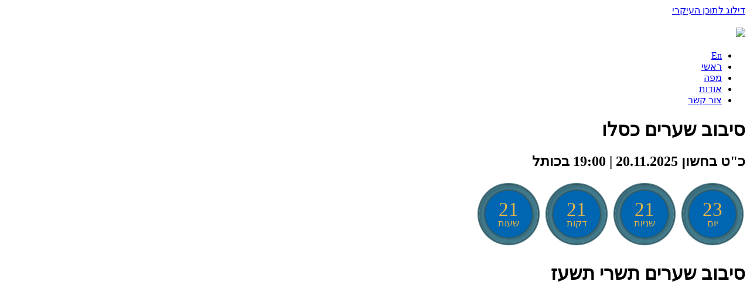

--- FILE ---
content_type: text/html; charset=utf-8
request_url: http://sivuvshearim.co.il/album/1244676422272123
body_size: 10413
content:
<!DOCTYPE html PUBLIC "-//W3C//DTD XHTML+RDFa 1.0//EN"
  "http://www.w3.org/MarkUp/DTD/xhtml-rdfa-1.dtd">
<html xmlns="http://www.w3.org/1999/xhtml" xml:lang="he" version="XHTML+RDFa 1.0" dir="rtl"
  xmlns:content="http://purl.org/rss/1.0/modules/content/"
  xmlns:dc="http://purl.org/dc/terms/"
  xmlns:foaf="http://xmlns.com/foaf/0.1/"
  xmlns:og="http://ogp.me/ns#"
  xmlns:rdfs="http://www.w3.org/2000/01/rdf-schema#"
  xmlns:sioc="http://rdfs.org/sioc/ns#"
  xmlns:sioct="http://rdfs.org/sioc/types#"
  xmlns:skos="http://www.w3.org/2004/02/skos/core#"
  xmlns:xsd="http://www.w3.org/2001/XMLSchema#">

<head profile="http://www.w3.org/1999/xhtml/vocab">
  <meta http-equiv="Content-Type" content="text/html; charset=utf-8" />
<meta name="Generator" content="Drupal 7 (http://drupal.org)" />
<meta property="X-UA-Compatible" content="IE=edge" />
<meta property="viewport" content="width=device-width, initial-scale=1" />
<meta property="fb:app_id" content="790621054320341" />
<link rel="shortcut icon" href="http://sivuvshearim.co.il/misc/favicon.ico" type="image/vnd.microsoft.icon" />
  <title>סיבוב שערים תשרי תשעז | סיבוב שערים</title>
  <style type="text/css" media="all">
@import url("http://sivuvshearim.co.il/modules/system/system.base.css?op2h3c");
@import url("http://sivuvshearim.co.il/modules/system/system.base-rtl.css?op2h3c");
@import url("http://sivuvshearim.co.il/modules/system/system.menus.css?op2h3c");
@import url("http://sivuvshearim.co.il/modules/system/system.menus-rtl.css?op2h3c");
@import url("http://sivuvshearim.co.il/modules/system/system.messages.css?op2h3c");
@import url("http://sivuvshearim.co.il/modules/system/system.messages-rtl.css?op2h3c");
@import url("http://sivuvshearim.co.il/modules/system/system.theme.css?op2h3c");
@import url("http://sivuvshearim.co.il/modules/system/system.theme-rtl.css?op2h3c");
</style>
<style type="text/css" media="all">
@import url("http://sivuvshearim.co.il/sites/all/modules/fb/fb.theme.css?op2h3c");
@import url("http://sivuvshearim.co.il/modules/field/theme/field.css?op2h3c");
@import url("http://sivuvshearim.co.il/modules/field/theme/field-rtl.css?op2h3c");
@import url("http://sivuvshearim.co.il/modules/node/node.css?op2h3c");
@import url("http://sivuvshearim.co.il/modules/search/search.css?op2h3c");
@import url("http://sivuvshearim.co.il/modules/search/search-rtl.css?op2h3c");
@import url("http://sivuvshearim.co.il/modules/user/user.css?op2h3c");
@import url("http://sivuvshearim.co.il/modules/user/user-rtl.css?op2h3c");
@import url("http://sivuvshearim.co.il/sites/all/modules/views/css/views.css?op2h3c");
@import url("http://sivuvshearim.co.il/sites/all/modules/views/css/views-rtl.css?op2h3c");
@import url("http://sivuvshearim.co.il/sites/all/modules/ckeditor/css/ckeditor.css?op2h3c");
@import url("http://sivuvshearim.co.il/sites/all/modules/ckeditor/css/ckeditor-rtl.css?op2h3c");
</style>
<style type="text/css" media="all">
@import url("http://sivuvshearim.co.il/sites/all/modules/ctools/css/ctools.css?op2h3c");
@import url("http://sivuvshearim.co.il/themes/bartik/js/facebook.friend.autocomplete/facebook-friend-autocomplete.css?op2h3c");
</style>
<link type="text/css" rel="stylesheet" href="http://sivuvshearim.co.il/themes/bartik/masterslider/style/masterslider.css?op2h3c" media="all" />
<link type="text/css" rel="stylesheet" href="http://sivuvshearim.co.il/themes/bartik/masterslider/skins/default/style_.css?op2h3c" media="all" />
<link type="text/css" rel="stylesheet" href="http://sivuvshearim.co.il/sites/default/files/less/timer.vKgmpDva4rcs_HOViHi6vcImwf2bvrCg-jtKZG-G5J4.css?op2h3c" media="all" />
<style type="text/css" media="all">
@import url("http://sivuvshearim.co.il/themes/bartik/css/bootstrap.min.css?op2h3c");
@import url("http://sivuvshearim.co.il/themes/bartik/css/style.css?op2h3c");
</style>
  <script type="text/javascript" src="http://sivuvshearim.co.il/sites/all/modules/jquery_update/replace/jquery/1.10/jquery.min.js?v=1.10.2"></script>
<script type="text/javascript" src="http://sivuvshearim.co.il/misc/jquery.once.js?v=1.2"></script>
<script type="text/javascript" src="http://sivuvshearim.co.il/misc/drupal.js?op2h3c"></script>
<script type="text/javascript" src="http://sivuvshearim.co.il/sites/all/modules/jquery_update/replace/ui/external/jquery.cookie.js?v=67fb34f6a866c40d0570"></script>
<script type="text/javascript" src="http://sivuvshearim.co.il/sites/all/modules/fb/fb_sdk.js?op2h3c"></script>
<script type="text/javascript" src="http://sivuvshearim.co.il/sites/all/modules/fb/fb.js?op2h3c"></script>
<script type="text/javascript" src="http://sivuvshearim.co.il/sites/default/files/languages/he_WDWGd6elVFpl6tFFL0-FxDmqMfON3NQifuR8q9LM4yQ.js?op2h3c"></script>
<script type="text/javascript" src="http://sivuvshearim.co.il/themes/bartik/masterslider/masterslider.min.js?op2h3c"></script>
<script type="text/javascript" src="http://sivuvshearim.co.il/themes/bartik/js/facebook.friend.autocomplete/facebook-friend-autocomplete.js?op2h3c"></script>
<script type="text/javascript" src="http://sivuvshearim.co.il/themes/bartik/js/album-page.js?op2h3c"></script>
<script type="text/javascript" src="http://sivuvshearim.co.il/sites/all/modules/google_analytics/googleanalytics.js?op2h3c"></script>
<script type="text/javascript">
<!--//--><![CDATA[//><!--
(function(i,s,o,g,r,a,m){i["GoogleAnalyticsObject"]=r;i[r]=i[r]||function(){(i[r].q=i[r].q||[]).push(arguments)},i[r].l=1*new Date();a=s.createElement(o),m=s.getElementsByTagName(o)[0];a.async=1;a.src=g;m.parentNode.insertBefore(a,m)})(window,document,"script","//www.google-analytics.com/analytics.js","ga");ga("create", "UA-62566810-1", {"cookieDomain":"auto"});ga("set", "anonymizeIp", true);ga("send", "pageview");
//--><!]]>
</script>
<script type="text/javascript" src="http://sivuvshearim.co.il/themes/bartik/js/velocity/velocity.min.js?op2h3c"></script>
<script type="text/javascript" src="http://sivuvshearim.co.il/themes/bartik/js/velocity/velocity.ui.min.js?op2h3c"></script>
<script type="text/javascript" src="http://sivuvshearim.co.il/themes/bartik/js/archive.js?op2h3c"></script>
<script type="text/javascript" src="https://apis.google.com/js/client.js?onload=gapi_sivuv_init"></script>
<script type="text/javascript" src="http://sivuvshearim.co.il/themes/bartik/js/timer.js?op2h3c"></script>
<script type="text/javascript">
<!--//--><![CDATA[//><!--
window.sivuv_timer_timestamp=1763658052;
//--><!]]>
</script>
<script type="text/javascript" src="http://sivuvshearim.co.il/themes/bartik/js/raphael/raphael.212.min.js?op2h3c"></script>
<script type="text/javascript" src="http://sivuvshearim.co.il/themes/bartik/js/slideshow.js?op2h3c"></script>
<script type="text/javascript">
<!--//--><![CDATA[//><!--
window.sivuv_slideshow_points=[{"title":"שער המוגרבים (שער הרמב\"ם)","nid":"1","pos":"0","elems":["1"],"html":"<h2>שער המוגרבים (שער הרמב\"ם)<\/h2><p><p>שער המוגרבים אינו מתקופת המקדש. הוא נקרא על שם שכונת \"המוגרבים\" ששכנה למרגלותיו, עד שנהרסה ב\"ה עם שחרור הכותל בשנת תשכ\"ז. בפי עולי ההר הוא נקרא 'שער הרמב\"ם', אשר השאיר לנו פסקי הלכה ברורים גם בתחומים המיוחדים לזמן המקדש – כמו הלכות בנין המקדש, עבודת הקרבנות, טומאה וטהרה. הרמב\"ם עלה לירושלים לפני כשמונה מאות וחמישים שנה, וזכה להתפלל בהר הבית ליד מקום המקדש, את יום עלייתו להר – ו' מרחשוון נדר שיהיה לו: \"כמו יום טוב ותפלה ושמחה בה' ואכילה ושתיה... וכשם שזכיתי להתפלל בה בחורבנה כך אראה אני וכל ישראל בנחמתה מהרה אמן\" (אגרות הרמב\"ם) מתחת לשער המוגרבים, בקצה הדרומי עזרת הנשים נמצא שער עתיק שהוביל אל הר הבית בזמן בית שני ונקרא – \"שער ברקלי\".<\/p>\n<\/p><img src=\"http:\/\/sivuvshearim.co.il\/sites\/default\/files\/styles\/large\/public\/%D7%A9%D7%A2%D7%A8%20%D7%91%D7%A8%D7%A7%D7%9C%D7%99%20%D7%9E%D7%91%D7%97%D7%95%D7%A5%20-%202.jpg?itok=QlEzzQZd\" \/>"},{"title":"רחבת הכותל - יציאה ","nid":"2","pos":"0.007","elems":["2","3"],"html":"<h2>רחבת הכותל - יציאה <\/h2><p><p>לסיבוב שערים אנו יוצאים מרחבת הכותל. התפילה בכותל משמעותה להתפלל במקום הקרוב ביותר להר הקודש. לצערנו, יש יהודים שבטעות רואים בקדושת הכותל תחליף לקדושת הר הבית. בסיבוב שערי הר הבית מכל עבריו - מערב, צפון, דרום ומזרח - אנו ממחישים כי קדושת הכותל נובעת מקדושת הר הבית. שהוא הוא פסגת כל התפילות של עם ישראל בכל הדורות.<\/p>\n<\/p><img src=\"http:\/\/sivuvshearim.co.il\/sites\/default\/files\/styles\/large\/public\/IMG_8277.JPG?itok=rtISL5WD\" \/>"},{"title":"שער הכותנה","nid":"3","pos":"0.11","elems":["4"],"html":"<h2>שער הכותנה<\/h2><p><p>זהו השער הקרוב ביותר למקום המקדש, מחוץ להר הבית. שמו הנוכחי של השער בא משוק הכותנה שהיה ברחוב זה. דרך השער הפתוח נראית \"כיפת הסלע\" הבנויה על מקום ההיכל. במרכז כיפת הסלע נמצא סלע גדול – הוא אבן השתיה שהיתה בריצפת קדש-הקדשים בבית המקדש, ועליה היה מונח ארון-הברית. למקום הזה רשאי להכנס רק הכהן הגדול ביום הכיפורים, \"מקום שנאמר בו והזר הקרב יומת, ועכשיו שועלים הלכו בו\". ליד השער הזה, נוהגים אנשי ירושלים לבוא במיוחד לתפילה, במקום הסמוך ביותר למקדש. לצד המערבי של הר הבית יש בו השראת שכינה מיוחדת, כדברי חז\"ל: \"אמר ר' אחא, לעולם אין השכינה זזה מכותל מערבי שנאמר: הנה זה עומד אחר כתלנו\". (שמות רבה ב, ב) בתמונה מבט על השער מתוך הר הבית.<\/p>\n<\/p><img src=\"http:\/\/sivuvshearim.co.il\/sites\/default\/files\/styles\/large\/public\/%D7%A9%D7%A2%D7%A8%20%D7%94%D7%9B%D7%95%D7%AA%D7%A0%D7%94%20%D7%9E%D7%91%D7%98%20%D7%9E%D7%AA%D7%95%D7%9A%20%D7%94%D7%94%D7%A8.jpg?itok=MkVrl4x4\" \/>"},{"title":"שער הברזל","nid":"4","pos":"0.272","elems":["5"],"html":"<h2>שער הברזל<\/h2><p><p>שער כניסה להר-הבית מצד מערב היום (לא מזמן הבית) משמאל לשער נמצאת הכניסה לרחבת \"הכותל הקטן\" – זהו חלק קטן נוסף מתוך הכותל המערבי שלא נתכסה בעפר ומבנים. שם השער יכול להזכיר לנו את דברי חז\"ל על חומרת החורבן: \"ואמר רבי אלעזר: מיום שחרב בית המקדש ננעלו שערי תפלה... ואף על פי ששערי תפלה ננעלו שערי דמעה לא ננעלו... ואמר רבי אלעזר: מיום שחרב בית המקדש נפסקה חומת ברזל בין ישראל לאביהם שבשמים\". (ברכות לב, ב)<\/p>\n<\/p>"},{"title":"שער החשוך","nid":"5","pos":"0.47","elems":["6"],"html":"<h2>שער החשוך<\/h2><p><p>שער כניסה להר הבית מצד צפון, הנמצא בדיוק ממול מקום המקדש (כיפת הסלע). כיום לא ידוע לנו על שרידים של הכותל הצפוני של הר הבית מזמן המקדש. רחבת הר הבית הנוכחית מסתיימת בשורה של מבנים מאוחרים יותר. בזמן הבית השני, היה בכותל הצפוני של הר הבית שער אחד – שער טדי (או טרי), שהיה בנוי בצורה מיוחדת ושימש ליציאת טמאים. בבית המקדש השלישי יהיה בצפון שער מרכזי לכניסה ויציאה: \"הבא דרך שער צפון להשתחוות יצא דרך שער נגב\" (יחזקאל מו, ט).<\/p>\n<\/p><img src=\"http:\/\/sivuvshearim.co.il\/sites\/default\/files\/styles\/large\/public\/IMG_5634.JPG?itok=eYFIRSBr\" \/>"},{"title":"שער הסליחה","nid":"6","pos":"0.51","elems":["7"],"html":"<h2>שער הסליחה<\/h2><p><p>שער כניסה להר הבית מצד צפון היום. כאן נזכור כי הסליחה והכפרה קשורים במיוחד לעבודת המקדש. \"אפך כמגדל הלבנון\" – זה בית המקדש, מה האף הזה נתון בגבהו של אדם, כך בית המקדש נתון בגבהו של עולם... כמגדל הלבנון, שנאמר 'ההר הטוב הזה והלבנון' – ר' טביומי אמר שמלבין עונותיהם של ישראל כשלג שנאמר 'אם יהיו חטאיכם כשנים כשלג ילבינו'. ר' שמעון בן יוחאי אומר שכל הלבבות שמחות בו שנאמר 'יפה נוף משוש כל הארץ', ורבנן אמרי על שם 'והיו עיני ולבי שם כל הימים'. (שיר השירים רבה ז)<\/p>\n<\/p><img src=\"http:\/\/sivuvshearim.co.il\/sites\/default\/files\/styles\/large\/public\/DSC_0653.JPG?itok=K3IpPljc\" \/>"},{"title":"שער האריות ושער השבטים","nid":"7","pos":"0.575","elems":["8","9"],"html":"<h2>שער האריות ושער השבטים<\/h2><p><p>שער השבטים נמצא בפינה הצפון-מזרחית של הר הבית, בסמוך לשער האריות, שער הכניסה ל\"עיר העתיקה\" ממזרח. דרך שער זה נכנסו החיילים היהודים משחררי הר-הבית במלחמת-ששת-הימים בשנת תשכ\"ז.<\/p>\n<\/p><img src=\"http:\/\/sivuvshearim.co.il\/sites\/default\/files\/styles\/large\/public\/DSC_0729.JPG?itok=kMAK1yfv\" \/>"},{"title":"שער הרחמים","nid":"8","pos":"0.69","elems":["10"],"html":"<h2>שער הרחמים<\/h2><p><p>ר' אשתורי הפרחי בספרו \"כפתור ופרח\" מתאר את שער הרחמים לפני שמונה מאות שנה: \"יש בכותלו שני שערים גבוהים מאד בכיפות מחוץ, ודלתותיהם ברזל והם סגורים לעולם, וקורין להם ההמון שערי רחמים. והישמעאלים הורגלו בזה וקורין להם בא\"ב אלרחמ\"א. ומסתברא שהם אותם שני שערים שעשה שלמה לגמול חסדים אחד לחתנים ואחד לאבלים ומנודים כמו שנזכר מסכת סופרים [פי\"ט]: 'רבי אליעזר בן הורקנוס אומר: ראה שלמה כת של גומלי חסדים ובנה להם לישראל שני שערים אחד לחתנים ואחד לאבלים ומנודים, בשבת היו מתקבצים יושבי ירושלים ועולין להר הבית ויושבין בין שני שערים הללו כדי לגמול חסדים זה לזה. ושמא לזה קורין להם קצת שערי רחמים\". לפי הרבה מן החוקרים שערי הרחמים אינם מזמן בית שני אלא מהתקופה הביזנטית. מתחת לשערי הרחמים יש שרידים של שער עתיק מתקופת הבית (חצרות בית ה' פרק ג).<\/p>\n<\/p><img src=\"http:\/\/sivuvshearim.co.il\/sites\/default\/files\/styles\/large\/public\/%D7%94%D7%A8%20%D7%94%D7%91%D7%99%D7%AA%20%D7%A9%D7%A2%D7%A8%20%D7%94%D7%A8%D7%97%D7%9E%D7%99%D7%9D%20%D7%97%D7%96%D7%99%D7%AA%20%D7%99%D7%A9%D7%9F.jpg?itok=K0J8CmgL\" \/>"},{"title":"שער המזרח","nid":"9","pos":"0.73","elems":["11"],"html":"<h2>שער המזרח<\/h2><p><p>השער שהיה בכותל המזרח בזמן הבית השני נקרא \"שער שושן\" ו\"שער המזרח\". דרך השער הזה היה יוצא הכהן עם הפרה האדומה מהר הבית להר-הזיתים (\"הר המשחה\"). לכן נקרא שער זה גם בשם \"שער הכהן\". שער זה נמצא בדיוק ממזרח לקדש הקדשים, וכל השערים היו מכוונים זה כנגד זה: שער המזרח, שער עזרת-נשים המזרחי, שער נקנור, פתח האולם, פתח ההיכל ופתח קדש הקדשים. שחיטת הפרה האדומה ושריפתה נעשים בהר הזיתים, בנקודה הנמצאת גם היא מול שערים אלו בדיוק. בתקופת הגאונים והראשונים, היו שרידי שער המזרח ניכרים. מאוחר יותר, נחרבו שרידי שער המזרח, קטע החומה נבנה מחדש ולא נותרו שרידים גלויים של השער. יחזקאל הנביא מנבא על חזרת השכינה דרך השער המזרחי: \"ויולכני אל השער שער אשר פנה דרך הקדים. והנה כבוד אלהי ישראל בא מדרך הקדים וקולו כקול מים רבים והארץ האירה מכבודו... וכבוד ה' בא אל הבית דרך שער אשר פניו דרך הקדים. ותשאני רוח ותביאני אל החצר הפנימי והנה מלא כבוד ה' הבית\". (יחזקאל פרק מג) \"משגיח מן החלונות, זה המשיח, שכיון שיבא שערי מזרח נפתחים לו\". (מדרש זוטא שיר השירים ב, ט)<\/p>\n<\/p>"},{"title":"שערי חולדה","nid":"10","pos":"1","elems":["12","13","14"],"html":"<h2>שערי חולדה<\/h2><p><p>הכניסה הראשית להר הבית בזמן המקדש היתה דרך \"שערי חולדה\": \"שני שערי חולדה מן הדרום משמשין כניסה ויציאה\". השער נפתח אל מעבר תת-קרקעי שבו עולים עד לרחבת הר הבית. עד היום נשתמרו שרידי \"שערי חולדה\", המכונים גם \"השער הכפול\" ו\"השער המשולש\": בתוך מתחם הר הבית נמצאים שרידי המעברים התת-קרקעיים של שערי חולדה, בכותל הר הבית הדרומי נמצאים שרידי השערים עצמם, ומבחוץ נמצאים שרידי המדרגות שהובילו אל השערים. גם במבט מהכביש ניתן להבחין בשרידי ה\"שער המשולש\", במרכז הכותל הדרומי, ובחלק מ\"השער הכפול\" (– צמוד לקיר המתחבר לכותל הדרומי). בתמונות לפניכם מבט על השערים מתוך הר הבית, מתחת למסגד אל אקצא. בתמונות עמודים מתקופת בית שני.<\/p>\n<\/p><img src=\"http:\/\/sivuvshearim.co.il\/sites\/default\/files\/styles\/large\/public\/%D7%A9%D7%A2%D7%A8%D7%99%20%D7%97%D7%95%D7%9C%D7%93%D7%94%20%D7%9E%D7%91%D7%98%20%D7%9E%D7%91%D7%A4%D7%A0%D7%99%D7%9D.jpg?itok=2ZfuTYbq\" \/>"}];
//--><!]]>
</script>
<script type="text/javascript" src="http://sivuvshearim.co.il/themes/bartik/js/sivuv.js?op2h3c"></script>
<script type="text/javascript" src="http://sivuvshearim.co.il/themes/bartik/js/load-har-sidebar.js?op2h3c"></script>
<script type="text/javascript">
<!--//--><![CDATA[//><!--
jQuery.extend(Drupal.settings, {"basePath":"\/","pathPrefix":"","ajaxPageState":{"theme":"bartik","theme_token":"BRMEuFO-5SOYP5QoFdHkT52aEOM-QPc6-0Ebns4ShWs","js":{"sites\/all\/modules\/jquery_update\/replace\/jquery\/1.10\/jquery.min.js":1,"misc\/jquery.once.js":1,"misc\/drupal.js":1,"sites\/all\/modules\/jquery_update\/replace\/ui\/external\/jquery.cookie.js":1,"sites\/all\/modules\/fb\/fb_sdk.js":1,"sites\/all\/modules\/fb\/fb.js":1,"public:\/\/languages\/he_WDWGd6elVFpl6tFFL0-FxDmqMfON3NQifuR8q9LM4yQ.js":1,"themes\/bartik\/masterslider\/masterslider.min.js":1,"themes\/bartik\/js\/facebook.friend.autocomplete\/facebook-friend-autocomplete.js":1,"themes\/bartik\/js\/album-page.js":1,"sites\/all\/modules\/google_analytics\/googleanalytics.js":1,"0":1,"themes\/bartik\/js\/velocity\/velocity.min.js":1,"themes\/bartik\/js\/velocity\/velocity.ui.min.js":1,"themes\/bartik\/js\/archive.js":1,"https:\/\/apis.google.com\/js\/client.js?onload=gapi_sivuv_init":1,"themes\/bartik\/js\/timer.js":1,"1":1,"themes\/bartik\/js\/raphael\/raphael.212.min.js":1,"themes\/bartik\/js\/slideshow.js":1,"2":1,"themes\/bartik\/js\/sivuv.js":1,"themes\/bartik\/js\/load-har-sidebar.js":1},"css":{"modules\/system\/system.base.css":1,"modules\/system\/system.base-rtl.css":1,"modules\/system\/system.menus.css":1,"modules\/system\/system.menus-rtl.css":1,"modules\/system\/system.messages.css":1,"modules\/system\/system.messages-rtl.css":1,"modules\/system\/system.theme.css":1,"modules\/system\/system.theme-rtl.css":1,"sites\/all\/modules\/fb\/fb.theme.css":1,"modules\/field\/theme\/field.css":1,"modules\/field\/theme\/field-rtl.css":1,"modules\/node\/node.css":1,"modules\/search\/search.css":1,"modules\/search\/search-rtl.css":1,"modules\/user\/user.css":1,"modules\/user\/user-rtl.css":1,"sites\/all\/modules\/views\/css\/views.css":1,"sites\/all\/modules\/views\/css\/views-rtl.css":1,"sites\/all\/modules\/ckeditor\/css\/ckeditor.css":1,"sites\/all\/modules\/ckeditor\/css\/ckeditor-rtl.css":1,"sites\/all\/modules\/ctools\/css\/ctools.css":1,"themes\/bartik\/js\/facebook.friend.autocomplete\/facebook-friend-autocomplete.css":1,"themes\/bartik\/masterslider\/style\/masterslider.css":1,"themes\/bartik\/masterslider\/skins\/default\/style_.css":1,"themes\/bartik\/css\/timer.css.less":1,"themes\/bartik\/css\/bootstrap.min.css":1,"themes\/bartik\/css\/style.css":1}},"fb":{"client_id":"790621054320341","ajax_event_url":"http:\/\/sivuvshearim.co.il\/fb\/ajax","fb_reloading":false,"status":"unknown"},"fb_app_790621054320341":{"namespace":null,"name":"\u05e1\u05d9\u05d1\u05d5\u05d1 \u05e9\u05e2\u05e8\u05d9\u05dd","client_id":"790621054320341","access_token":0,"scope":[],"client_auth_url":"https:\/\/www.facebook.com\/dialog\/oauth?client_id=790621054320341\u0026redirect_uri=http%3A\/\/sivuvshearim.co.il\/album\/1244676422272123%3Fclient_id%3D790621054320341\u0026response_type=token"},"sivuv":{"ismobile":false,"istablet":false,"photos":[{"pid":"1244676548938777","aid":"1244676422272123","url":null,"url_thumb":null,"tags":[]},{"pid":"1244676732272092","aid":"1244676422272123","url":null,"url_thumb":null,"tags":[]},{"pid":"1244676955605403","aid":"1244676422272123","url":null,"url_thumb":null,"tags":[]},{"pid":"1244677075605391","aid":"1244676422272123","url":null,"url_thumb":null,"tags":[]},{"pid":"1244677302272035","aid":"1244676422272123","url":null,"url_thumb":null,"tags":[]},{"pid":"1244677485605350","aid":"1244676422272123","url":null,"url_thumb":null,"tags":[]},{"pid":"1244677648938667","aid":"1244676422272123","url":null,"url_thumb":null,"tags":[]},{"pid":"1244677805605318","aid":"1244676422272123","url":null,"url_thumb":null,"tags":[]},{"pid":"1244677925605306","aid":"1244676422272123","url":null,"url_thumb":null,"tags":[]},{"pid":"1244678132271952","aid":"1244676422272123","url":null,"url_thumb":null,"tags":[]},{"pid":"1244678272271938","aid":"1244676422272123","url":null,"url_thumb":null,"tags":[]},{"pid":"1244678485605250","aid":"1244676422272123","url":null,"url_thumb":null,"tags":[]},{"pid":"1244678612271904","aid":"1244676422272123","url":null,"url_thumb":null,"tags":[]},{"pid":"1244678902271875","aid":"1244676422272123","url":null,"url_thumb":null,"tags":[]},{"pid":"1244679245605174","aid":"1244676422272123","url":null,"url_thumb":null,"tags":[]},{"pid":"1244679445605154","aid":"1244676422272123","url":null,"url_thumb":null,"tags":[]},{"pid":"1244679708938461","aid":"1244676422272123","url":null,"url_thumb":null,"tags":[]},{"pid":"1244679892271776","aid":"1244676422272123","url":null,"url_thumb":null,"tags":[]},{"pid":"1244680312271734","aid":"1244676422272123","url":null,"url_thumb":null,"tags":[]},{"pid":"1244680515605047","aid":"1244676422272123","url":null,"url_thumb":null,"tags":[]},{"pid":"1244680708938361","aid":"1244676422272123","url":null,"url_thumb":null,"tags":[]},{"pid":"1244680878938344","aid":"1244676422272123","url":null,"url_thumb":null,"tags":[]},{"pid":"1244681075604991","aid":"1244676422272123","url":null,"url_thumb":null,"tags":[]},{"pid":"1244681278938304","aid":"1244676422272123","url":null,"url_thumb":null,"tags":[]},{"pid":"1244681512271614","aid":"1244676422272123","url":null,"url_thumb":null,"tags":[]}]},"googleanalytics":{"trackOutbound":1,"trackMailto":1,"trackDownload":1,"trackDownloadExtensions":"7z|aac|arc|arj|asf|asx|avi|bin|csv|doc(x|m)?|dot(x|m)?|exe|flv|gif|gz|gzip|hqx|jar|jpe?g|js|mp(2|3|4|e?g)|mov(ie)?|msi|msp|pdf|phps|png|ppt(x|m)?|pot(x|m)?|pps(x|m)?|ppam|sld(x|m)?|thmx|qtm?|ra(m|r)?|sea|sit|tar|tgz|torrent|txt|wav|wma|wmv|wpd|xls(x|m|b)?|xlt(x|m)|xlam|xml|z|zip"}});
//--><!]]>
</script>
</head>
<body class="html not-front not-logged-in no-sidebars page-album page-album- page-album-1244676422272123 i18n-he" >
  <div id="skip-link">
    <a href="#main-content" class="element-invisible element-focusable">דילוג לתוכן העיקרי</a>
  </div>
    <div class="site-wrapper site-wrapper-interpage">
    <div class="site-wrapper-inner">
        <div class="cover-container">
			<div class="masthead clearfix masthead-interpage">
    <div class="inner">
        <h3 class="masthead-brand"><a href="/"><img src="http://sivuvshearim.co.il/themes/bartik/images/logo.svg"></a></h3>
        <nav>
            <ul class="nav masthead-nav">
                <li class="lang-switch"><a href="http://en.sivuvshearim.co.il">En</a></li>
                <li><a href="/">ראשי</a></li>
                <!--<li><a href="#">ארכיון</a></li>-->
                <li><a href="javascript:;" class="scrolltomaplink">מפה</a></li>
                <li><a href="/about">אודות</a></li>
                <li><a href="/contact">צור קשר</a></li>
                <!--<li><a href="#" class="nav-highlight btn-lg">הרשם לקבלת עדכונים</a></li>-->
                            </ul>
        </nav>
    </div>
</div>
<div class="clearfix secend-menu-interpage">
	<div class="internal-header-timer-title">
    	<h1>סיבוב שערים <b>כסלו</b></h1><h2>כ"ט בחשון 20.11.2025 | 19:00 בכותל</h2>
    </div>
    <div class="internal-header-timer-timers">
    <div class="small-timer img-circle radial-progress radial-progress-days radial-instant"><div class="circle circle-days"><div class="mask full"><div class="fill"></div></div><div class="mask half"><div class="fill"></div><div class="fill fix"></div></div><div class="shadow"></div></div><div class="inset"></div><div class="sivuv-timer-content sivuv-timer-content-days">23</div></div>
    <div class="small-timer img-circle radial-progress radial-progress-seconds radial-instant"><div class="circle circle-seconds"><div class="mask full"><div class="fill"></div></div><div class="mask half"><div class="fill"></div><div class="fill fix"></div></div><div class="shadow"></div></div><div class="inset"></div><div class="sivuv-timer-content sivuv-timer-content-seconds">21</div></div>
          <div class="small-timer img-circle radial-progress radial-progress-minutes radial-instant"><div class="circle circle-minutes"><div class="mask full"><div class="fill"></div></div><div class="mask half"><div class="fill"></div><div class="fill fix"></div></div><div class="shadow"></div></div><div class="inset"></div><div class="sivuv-timer-content sivuv-timer-content-minutes">21</div></div>
          <div class="small-timer img-circle radial-progress radial-progress-hours radial-instant"><div class="circle circle-hours"><div class="mask full"><div class="fill"></div></div><div class="mask half"><div class="fill"></div><div class="fill fix"></div></div><div class="shadow"></div></div><div class="inset"></div><div class="sivuv-timer-content sivuv-timer-content-hours">21</div></div>
    </div>
    
    
    
    
</div>
			<div class="clearfix text-content">
            	<h1>סיבוב שערים תשרי תשעז</h1>
				  <div class="region region-content">
    <div id="block-system-main" class="block block-system">

    
  <div class="content">
    
<div class="sivuv-album-wrapper">
    <div class="master-slider ms-skin-default" id="masterslider-album">
                <div class="ms-slide sivuv-slide-index-0">
            <div class="image-bg">
                <div class="image-holder">
                    <img src="" class="photo" />
                </div>
            </div>
            <div class="ms-thumb"><div class="ms-thumb-image-bg" style="background-image:url();"></div></div>
        </div>
                <div class="ms-slide sivuv-slide-index-1">
            <div class="image-bg">
                <div class="image-holder">
                    <img src="" class="photo" />
                </div>
            </div>
            <div class="ms-thumb"><div class="ms-thumb-image-bg" style="background-image:url();"></div></div>
        </div>
                <div class="ms-slide sivuv-slide-index-2">
            <div class="image-bg">
                <div class="image-holder">
                    <img src="" class="photo" />
                </div>
            </div>
            <div class="ms-thumb"><div class="ms-thumb-image-bg" style="background-image:url();"></div></div>
        </div>
                <div class="ms-slide sivuv-slide-index-3">
            <div class="image-bg">
                <div class="image-holder">
                    <img src="" class="photo" />
                </div>
            </div>
            <div class="ms-thumb"><div class="ms-thumb-image-bg" style="background-image:url();"></div></div>
        </div>
                <div class="ms-slide sivuv-slide-index-4">
            <div class="image-bg">
                <div class="image-holder">
                    <img src="" class="photo" />
                </div>
            </div>
            <div class="ms-thumb"><div class="ms-thumb-image-bg" style="background-image:url();"></div></div>
        </div>
                <div class="ms-slide sivuv-slide-index-5">
            <div class="image-bg">
                <div class="image-holder">
                    <img src="" class="photo" />
                </div>
            </div>
            <div class="ms-thumb"><div class="ms-thumb-image-bg" style="background-image:url();"></div></div>
        </div>
                <div class="ms-slide sivuv-slide-index-6">
            <div class="image-bg">
                <div class="image-holder">
                    <img src="" class="photo" />
                </div>
            </div>
            <div class="ms-thumb"><div class="ms-thumb-image-bg" style="background-image:url();"></div></div>
        </div>
                <div class="ms-slide sivuv-slide-index-7">
            <div class="image-bg">
                <div class="image-holder">
                    <img src="" class="photo" />
                </div>
            </div>
            <div class="ms-thumb"><div class="ms-thumb-image-bg" style="background-image:url();"></div></div>
        </div>
                <div class="ms-slide sivuv-slide-index-8">
            <div class="image-bg">
                <div class="image-holder">
                    <img src="" class="photo" />
                </div>
            </div>
            <div class="ms-thumb"><div class="ms-thumb-image-bg" style="background-image:url();"></div></div>
        </div>
                <div class="ms-slide sivuv-slide-index-9">
            <div class="image-bg">
                <div class="image-holder">
                    <img src="" class="photo" />
                </div>
            </div>
            <div class="ms-thumb"><div class="ms-thumb-image-bg" style="background-image:url();"></div></div>
        </div>
                <div class="ms-slide sivuv-slide-index-10">
            <div class="image-bg">
                <div class="image-holder">
                    <img src="" class="photo" />
                </div>
            </div>
            <div class="ms-thumb"><div class="ms-thumb-image-bg" style="background-image:url();"></div></div>
        </div>
                <div class="ms-slide sivuv-slide-index-11">
            <div class="image-bg">
                <div class="image-holder">
                    <img src="" class="photo" />
                </div>
            </div>
            <div class="ms-thumb"><div class="ms-thumb-image-bg" style="background-image:url();"></div></div>
        </div>
                <div class="ms-slide sivuv-slide-index-12">
            <div class="image-bg">
                <div class="image-holder">
                    <img src="" class="photo" />
                </div>
            </div>
            <div class="ms-thumb"><div class="ms-thumb-image-bg" style="background-image:url();"></div></div>
        </div>
                <div class="ms-slide sivuv-slide-index-13">
            <div class="image-bg">
                <div class="image-holder">
                    <img src="" class="photo" />
                </div>
            </div>
            <div class="ms-thumb"><div class="ms-thumb-image-bg" style="background-image:url();"></div></div>
        </div>
                <div class="ms-slide sivuv-slide-index-14">
            <div class="image-bg">
                <div class="image-holder">
                    <img src="" class="photo" />
                </div>
            </div>
            <div class="ms-thumb"><div class="ms-thumb-image-bg" style="background-image:url();"></div></div>
        </div>
                <div class="ms-slide sivuv-slide-index-15">
            <div class="image-bg">
                <div class="image-holder">
                    <img src="" class="photo" />
                </div>
            </div>
            <div class="ms-thumb"><div class="ms-thumb-image-bg" style="background-image:url();"></div></div>
        </div>
                <div class="ms-slide sivuv-slide-index-16">
            <div class="image-bg">
                <div class="image-holder">
                    <img src="" class="photo" />
                </div>
            </div>
            <div class="ms-thumb"><div class="ms-thumb-image-bg" style="background-image:url();"></div></div>
        </div>
                <div class="ms-slide sivuv-slide-index-17">
            <div class="image-bg">
                <div class="image-holder">
                    <img src="" class="photo" />
                </div>
            </div>
            <div class="ms-thumb"><div class="ms-thumb-image-bg" style="background-image:url();"></div></div>
        </div>
                <div class="ms-slide sivuv-slide-index-18">
            <div class="image-bg">
                <div class="image-holder">
                    <img src="" class="photo" />
                </div>
            </div>
            <div class="ms-thumb"><div class="ms-thumb-image-bg" style="background-image:url();"></div></div>
        </div>
                <div class="ms-slide sivuv-slide-index-19">
            <div class="image-bg">
                <div class="image-holder">
                    <img src="" class="photo" />
                </div>
            </div>
            <div class="ms-thumb"><div class="ms-thumb-image-bg" style="background-image:url();"></div></div>
        </div>
                <div class="ms-slide sivuv-slide-index-20">
            <div class="image-bg">
                <div class="image-holder">
                    <img src="" class="photo" />
                </div>
            </div>
            <div class="ms-thumb"><div class="ms-thumb-image-bg" style="background-image:url();"></div></div>
        </div>
                <div class="ms-slide sivuv-slide-index-21">
            <div class="image-bg">
                <div class="image-holder">
                    <img src="" class="photo" />
                </div>
            </div>
            <div class="ms-thumb"><div class="ms-thumb-image-bg" style="background-image:url();"></div></div>
        </div>
                <div class="ms-slide sivuv-slide-index-22">
            <div class="image-bg">
                <div class="image-holder">
                    <img src="" class="photo" />
                </div>
            </div>
            <div class="ms-thumb"><div class="ms-thumb-image-bg" style="background-image:url();"></div></div>
        </div>
                <div class="ms-slide sivuv-slide-index-23">
            <div class="image-bg">
                <div class="image-holder">
                    <img src="" class="photo" />
                </div>
            </div>
            <div class="ms-thumb"><div class="ms-thumb-image-bg" style="background-image:url();"></div></div>
        </div>
                <div class="ms-slide sivuv-slide-index-24">
            <div class="image-bg">
                <div class="image-holder">
                    <img src="" class="photo" />
                </div>
            </div>
            <div class="ms-thumb"><div class="ms-thumb-image-bg" style="background-image:url();"></div></div>
        </div>
                <br />
        <div class="sivuv-album-photo-tags-wrapper">
                        <div class="sivuv-album-photo-tags sivuv-album-photo-tags-1244676548938777 sivuv-album-photo-tags-index-0">
                            </div>
                        <div class="sivuv-album-photo-tags sivuv-album-photo-tags-1244676732272092 sivuv-album-photo-tags-index-1">
                            </div>
                        <div class="sivuv-album-photo-tags sivuv-album-photo-tags-1244676955605403 sivuv-album-photo-tags-index-2">
                            </div>
                        <div class="sivuv-album-photo-tags sivuv-album-photo-tags-1244677075605391 sivuv-album-photo-tags-index-3">
                            </div>
                        <div class="sivuv-album-photo-tags sivuv-album-photo-tags-1244677302272035 sivuv-album-photo-tags-index-4">
                            </div>
                        <div class="sivuv-album-photo-tags sivuv-album-photo-tags-1244677485605350 sivuv-album-photo-tags-index-5">
                            </div>
                        <div class="sivuv-album-photo-tags sivuv-album-photo-tags-1244677648938667 sivuv-album-photo-tags-index-6">
                            </div>
                        <div class="sivuv-album-photo-tags sivuv-album-photo-tags-1244677805605318 sivuv-album-photo-tags-index-7">
                            </div>
                        <div class="sivuv-album-photo-tags sivuv-album-photo-tags-1244677925605306 sivuv-album-photo-tags-index-8">
                            </div>
                        <div class="sivuv-album-photo-tags sivuv-album-photo-tags-1244678132271952 sivuv-album-photo-tags-index-9">
                            </div>
                        <div class="sivuv-album-photo-tags sivuv-album-photo-tags-1244678272271938 sivuv-album-photo-tags-index-10">
                            </div>
                        <div class="sivuv-album-photo-tags sivuv-album-photo-tags-1244678485605250 sivuv-album-photo-tags-index-11">
                            </div>
                        <div class="sivuv-album-photo-tags sivuv-album-photo-tags-1244678612271904 sivuv-album-photo-tags-index-12">
                            </div>
                        <div class="sivuv-album-photo-tags sivuv-album-photo-tags-1244678902271875 sivuv-album-photo-tags-index-13">
                            </div>
                        <div class="sivuv-album-photo-tags sivuv-album-photo-tags-1244679245605174 sivuv-album-photo-tags-index-14">
                            </div>
                        <div class="sivuv-album-photo-tags sivuv-album-photo-tags-1244679445605154 sivuv-album-photo-tags-index-15">
                            </div>
                        <div class="sivuv-album-photo-tags sivuv-album-photo-tags-1244679708938461 sivuv-album-photo-tags-index-16">
                            </div>
                        <div class="sivuv-album-photo-tags sivuv-album-photo-tags-1244679892271776 sivuv-album-photo-tags-index-17">
                            </div>
                        <div class="sivuv-album-photo-tags sivuv-album-photo-tags-1244680312271734 sivuv-album-photo-tags-index-18">
                            </div>
                        <div class="sivuv-album-photo-tags sivuv-album-photo-tags-1244680515605047 sivuv-album-photo-tags-index-19">
                            </div>
                        <div class="sivuv-album-photo-tags sivuv-album-photo-tags-1244680708938361 sivuv-album-photo-tags-index-20">
                            </div>
                        <div class="sivuv-album-photo-tags sivuv-album-photo-tags-1244680878938344 sivuv-album-photo-tags-index-21">
                            </div>
                        <div class="sivuv-album-photo-tags sivuv-album-photo-tags-1244681075604991 sivuv-album-photo-tags-index-22">
                            </div>
                        <div class="sivuv-album-photo-tags sivuv-album-photo-tags-1244681278938304 sivuv-album-photo-tags-index-23">
                            </div>
                        <div class="sivuv-album-photo-tags sivuv-album-photo-tags-1244681512271614 sivuv-album-photo-tags-index-24">
                            </div>
                    </div>
    </div>
</div>
<div style="clear: both;"></div>

<div style="display:none;">
    <p><label>Month:</label>תשרי</p>
    <p><label>Gender:</label>0</p>
    <p><label>Photos:</label>Array</p>
</div>
  </div>
</div>
  </div>
            </div>
		</div>
    </div>
</div>
<div class="section-wrapper">
<section><div class="continer clearfix sivov-acrhive-container-wrapper">



	<div class="nav-next"></div><div class="nav-prev"></div>
   <nav class="sivov-acrhive-wrapper"><ul class="sivov-archive nav">
       <li class="sa-item sa-item-male" style="background-image:url();">
        <h2>אדר תשע"ז <span>נשים</span></h2>
        <div class="sa-moreinfo-hover">
                <p>נשים

משנכנס אדר...

צילום - אריאל זגלמן</p>
        <ul class="nav sa-intermenu"><li><a href="/album/1449347661804997">תייג</a></li><li><a href="https://www.facebook.com/sharer/sharer.php?u=https%3A%2F%2Fwww.facebook.com%2F1449347661804997" onclick="return !window.open(this.href, 'Facebook', 'width=640,height=300')">שתף</a></li><li><a href="/album/1449347661804997">קרא עוד</a></li></ul>
        </div>
    </li>
        <li class="sa-item sa-item-male" style="background-image:url();">
        <h2>אדר תשע"ז <span>גברים</span></h2>
        <div class="sa-moreinfo-hover">
                <p>גברים

משנכנס אדר

צילום - אריאל זגלמן</p>
        <ul class="nav sa-intermenu"><li><a href="/album/1449357685137328">תייג</a></li><li><a href="https://www.facebook.com/sharer/sharer.php?u=https%3A%2F%2Fwww.facebook.com%2F1449357685137328" onclick="return !window.open(this.href, 'Facebook', 'width=640,height=300')">שתף</a></li><li><a href="/album/1449357685137328">קרא עוד</a></li></ul>
        </div>
    </li>
        <li class="sa-item sa-item-male" style="background-image:url();">
        <h2>שבט תשע"ז <span>נשים</span></h2>
        <div class="sa-moreinfo-hover">
                <p>נשים

צילום: אריאל זגלמן

סיבוב שערים מדהים בגשם שוטף</p>
        <ul class="nav sa-intermenu"><li><a href="/album/1412093018863795">תייג</a></li><li><a href="https://www.facebook.com/sharer/sharer.php?u=https%3A%2F%2Fwww.facebook.com%2F1412093018863795" onclick="return !window.open(this.href, 'Facebook', 'width=640,height=300')">שתף</a></li><li><a href="/album/1412093018863795">קרא עוד</a></li></ul>
        </div>
    </li>
        <li class="sa-item sa-item-male" style="background-image:url();">
        <h2>שבט תשע"ז <span>גברים</span></h2>
        <div class="sa-moreinfo-hover">
                <p>גברים

צילום אריאל זגלמן

סיבוב שערים מדהים בששם שוטף</p>
        <ul class="nav sa-intermenu"><li><a href="/album/1412098482196582">תייג</a></li><li><a href="https://www.facebook.com/sharer/sharer.php?u=https%3A%2F%2Fwww.facebook.com%2F1412098482196582" onclick="return !window.open(this.href, 'Facebook', 'width=640,height=300')">שתף</a></li><li><a href="/album/1412098482196582">קרא עוד</a></li></ul>
        </div>
    </li>
        <li class="sa-item sa-item-male" style="background-image:url();">
        <h2>כסלו תשע"ז <span>גברים</span></h2>
        <div class="sa-moreinfo-hover">
                <p>גברים

צילום: הלל מאיר</p>
        <ul class="nav sa-intermenu"><li><a href="/album/1365089063564191">תייג</a></li><li><a href="https://www.facebook.com/sharer/sharer.php?u=https%3A%2F%2Fwww.facebook.com%2F1365089063564191" onclick="return !window.open(this.href, 'Facebook', 'width=640,height=300')">שתף</a></li><li><a href="/album/1365089063564191">קרא עוד</a></li></ul>
        </div>
    </li>
        <li class="sa-item sa-item-male" style="background-image:url();">
        <h2>כסלו תשע"ז <span>נשים</span></h2>
        <div class="sa-moreinfo-hover">
                <p>נשים

צילום: הלל מאיר</p>
        <ul class="nav sa-intermenu"><li><a href="/album/1365120986894332">תייג</a></li><li><a href="https://www.facebook.com/sharer/sharer.php?u=https%3A%2F%2Fwww.facebook.com%2F1365120986894332" onclick="return !window.open(this.href, 'Facebook', 'width=640,height=300')">שתף</a></li><li><a href="/album/1365120986894332">קרא עוד</a></li></ul>
        </div>
    </li>
        <li class="sa-item sa-item-male" style="background-image:url();">
        <h2>חשון תשע"ז <span>גברים</span></h2>
        <div class="sa-moreinfo-hover">
                <p>גברים

צילום: אריאל זגלמן</p>
        <ul class="nav sa-intermenu"><li><a href="/album/1316767441729687">תייג</a></li><li><a href="https://www.facebook.com/sharer/sharer.php?u=https%3A%2F%2Fwww.facebook.com%2F1316767441729687" onclick="return !window.open(this.href, 'Facebook', 'width=640,height=300')">שתף</a></li><li><a href="/album/1316767441729687">קרא עוד</a></li></ul>
        </div>
    </li>
        <li class="sa-item sa-item-male" style="background-image:url();">
        <h2>חשון תשע"ז <span>נשים</span></h2>
        <div class="sa-moreinfo-hover">
                <p>נשים

צילום: אריאל זגלמן</p>
        <ul class="nav sa-intermenu"><li><a href="/album/1316969971709434">תייג</a></li><li><a href="https://www.facebook.com/sharer/sharer.php?u=https%3A%2F%2Fwww.facebook.com%2F1316969971709434" onclick="return !window.open(this.href, 'Facebook', 'width=640,height=300')">שתף</a></li><li><a href="/album/1316969971709434">קרא עוד</a></li></ul>
        </div>
    </li>
        <li class="sa-item sa-item-male" style="background-image:url();">
        <h2>תשרי תשע"ז <span>גברים</span></h2>
        <div class="sa-moreinfo-hover">
                <p>גברים.

אנא תייגו...</p>
        <ul class="nav sa-intermenu"><li><a href="/album/1272714276135004">תייג</a></li><li><a href="https://www.facebook.com/sharer/sharer.php?u=https%3A%2F%2Fwww.facebook.com%2F1272714276135004" onclick="return !window.open(this.href, 'Facebook', 'width=640,height=300')">שתף</a></li><li><a href="/album/1272714276135004">קרא עוד</a></li></ul>
        </div>
    </li>
        <li class="sa-item sa-item-male" style="background-image:url();">
        <h2>תשרי תשע"ז <span>נשים</span></h2>
        <div class="sa-moreinfo-hover">
                <p>נשים

אנא תייגו...</p>
        <ul class="nav sa-intermenu"><li><a href="/album/1272723199467445">תייג</a></li><li><a href="https://www.facebook.com/sharer/sharer.php?u=https%3A%2F%2Fwww.facebook.com%2F1272723199467445" onclick="return !window.open(this.href, 'Facebook', 'width=640,height=300')">שתף</a></li><li><a href="/album/1272723199467445">קרא עוד</a></li></ul>
        </div>
    </li>
        <li class="sa-item sa-item-male" style="background-image:url();">
        <h2>אלול תשע"ו <span>נשים</span></h2>
        <div class="sa-moreinfo-hover">
                <p>נשים
(מתנצלים שהחודש יש פחות תמונות...)</p>
        <ul class="nav sa-intermenu"><li><a href="/album/1244674385605660">תייג</a></li><li><a href="https://www.facebook.com/sharer/sharer.php?u=https%3A%2F%2Fwww.facebook.com%2F1244674385605660" onclick="return !window.open(this.href, 'Facebook', 'width=640,height=300')">שתף</a></li><li><a href="/album/1244674385605660">קרא עוד</a></li></ul>
        </div>
    </li>
        <li class="sa-item sa-item-male" style="background-image:url();">
        <h2>אלול תשע"ו <span>גברים</span></h2>
        <div class="sa-moreinfo-hover">
                <p>גברים
(בהשתתפות 1500)</p>
        <ul class="nav sa-intermenu"><li><a href="/album/1244676422272123">תייג</a></li><li><a href="https://www.facebook.com/sharer/sharer.php?u=https%3A%2F%2Fwww.facebook.com%2F1244676422272123" onclick="return !window.open(this.href, 'Facebook', 'width=640,height=300')">שתף</a></li><li><a href="/album/1244676422272123">קרא עוד</a></li></ul>
        </div>
    </li>
        <li class="sa-item sa-item-male" style="background-image:url();">
        <h2>אלול תשע"ו <span>גברים</span></h2>
        <div class="sa-moreinfo-hover">
                <p>גברים</p>
        <ul class="nav sa-intermenu"><li><a href="/album/1207535825986183">תייג</a></li><li><a href="https://www.facebook.com/sharer/sharer.php?u=https%3A%2F%2Fwww.facebook.com%2F1207535825986183" onclick="return !window.open(this.href, 'Facebook', 'width=640,height=300')">שתף</a></li><li><a href="/album/1207535825986183">קרא עוד</a></li></ul>
        </div>
    </li>
        <li class="sa-item sa-item-male" style="background-image:url();">
        <h2>אלול תשע"ו <span>נשים</span></h2>
        <div class="sa-moreinfo-hover">
                <p>נשים</p>
        <ul class="nav sa-intermenu"><li><a href="/album/1207548405984925">תייג</a></li><li><a href="https://www.facebook.com/sharer/sharer.php?u=https%3A%2F%2Fwww.facebook.com%2F1207548405984925" onclick="return !window.open(this.href, 'Facebook', 'width=640,height=300')">שתף</a></li><li><a href="/album/1207548405984925">קרא עוד</a></li></ul>
        </div>
    </li>
        <li class="sa-item sa-item-male" style="background-image:url();">
        <h2>תמוז תשע"ו <span>גברים</span></h2>
        <div class="sa-moreinfo-hover">
                <p>גברים</p>
        <ul class="nav sa-intermenu"><li><a href="/album/1183216211751478">תייג</a></li><li><a href="https://www.facebook.com/sharer/sharer.php?u=https%3A%2F%2Fwww.facebook.com%2F1183216211751478" onclick="return !window.open(this.href, 'Facebook', 'width=640,height=300')">שתף</a></li><li><a href="/album/1183216211751478">קרא עוד</a></li></ul>
        </div>
    </li>
        <li class="sa-item sa-item-male" style="background-image:url();">
        <h2>תמוז תשע"ו <span>גברים</span></h2>
        <div class="sa-moreinfo-hover">
                <p>נשים</p>
        <ul class="nav sa-intermenu"><li><a href="/album/1183222128417553">תייג</a></li><li><a href="https://www.facebook.com/sharer/sharer.php?u=https%3A%2F%2Fwww.facebook.com%2F1183222128417553" onclick="return !window.open(this.href, 'Facebook', 'width=640,height=300')">שתף</a></li><li><a href="/album/1183222128417553">קרא עוד</a></li></ul>
        </div>
    </li>
        <li class="sa-item sa-item-male" style="background-image:url();">
        <h2>אייר תשע"ו <span>גברים</span></h2>
        <div class="sa-moreinfo-hover">
                <p>גברים</p>
        <ul class="nav sa-intermenu"><li><a href="/album/1109224435817323">תייג</a></li><li><a href="https://www.facebook.com/sharer/sharer.php?u=https%3A%2F%2Fwww.facebook.com%2F1109224435817323" onclick="return !window.open(this.href, 'Facebook', 'width=640,height=300')">שתף</a></li><li><a href="/album/1109224435817323">קרא עוד</a></li></ul>
        </div>
    </li>
        <li class="sa-item sa-item-male" style="background-image:url();">
        <h2>אייר תשע"ו <span>נשים</span></h2>
        <div class="sa-moreinfo-hover">
                <p>נשים</p>
        <ul class="nav sa-intermenu"><li><a href="/album/1109232495816517">תייג</a></li><li><a href="https://www.facebook.com/sharer/sharer.php?u=https%3A%2F%2Fwww.facebook.com%2F1109232495816517" onclick="return !window.open(this.href, 'Facebook', 'width=640,height=300')">שתף</a></li><li><a href="/album/1109232495816517">קרא עוד</a></li></ul>
        </div>
    </li>
        <li class="sa-item sa-item-male" style="background-image:url();">
        <h2>ניסן תשע"ו <span>גברים</span></h2>
        <div class="sa-moreinfo-hover">
                <p>גברים</p>
        <ul class="nav sa-intermenu"><li><a href="/album/1080001222072978">תייג</a></li><li><a href="https://www.facebook.com/sharer/sharer.php?u=https%3A%2F%2Fwww.facebook.com%2F1080001222072978" onclick="return !window.open(this.href, 'Facebook', 'width=640,height=300')">שתף</a></li><li><a href="/album/1080001222072978">קרא עוד</a></li></ul>
        </div>
    </li>
        <li class="sa-item sa-item-male" style="background-image:url();">
        <h2>ניסן תשע"ו <span>נשים</span></h2>
        <div class="sa-moreinfo-hover">
                <p>נשים</p>
        <ul class="nav sa-intermenu"><li><a href="/album/1080003398739427">תייג</a></li><li><a href="https://www.facebook.com/sharer/sharer.php?u=https%3A%2F%2Fwww.facebook.com%2F1080003398739427" onclick="return !window.open(this.href, 'Facebook', 'width=640,height=300')">שתף</a></li><li><a href="/album/1080003398739427">קרא עוד</a></li></ul>
        </div>
    </li>
        <li class="sa-item sa-item-male" style="background-image:url();">
        <h2>אדר א' ' <span>גברים</span></h2>
        <div class="sa-moreinfo-hover">
                <p>נשים</p>
        <ul class="nav sa-intermenu"><li><a href="/album/1037434016329699">תייג</a></li><li><a href="https://www.facebook.com/sharer/sharer.php?u=https%3A%2F%2Fwww.facebook.com%2F1037434016329699" onclick="return !window.open(this.href, 'Facebook', 'width=640,height=300')">שתף</a></li><li><a href="/album/1037434016329699">קרא עוד</a></li></ul>
        </div>
    </li>
        <li class="sa-item sa-item-male" style="background-image:url();">
        <h2>אדר א' ' <span>גברים</span></h2>
        <div class="sa-moreinfo-hover">
                <p>גברים</p>
        <ul class="nav sa-intermenu"><li><a href="/album/1036876206385480">תייג</a></li><li><a href="https://www.facebook.com/sharer/sharer.php?u=https%3A%2F%2Fwww.facebook.com%2F1036876206385480" onclick="return !window.open(this.href, 'Facebook', 'width=640,height=300')">שתף</a></li><li><a href="/album/1036876206385480">קרא עוד</a></li></ul>
        </div>
    </li>
        <li class="sa-item sa-item-male" style="background-image:url();">
        <h2>שבט תשע"ו <span>גברים</span></h2>
        <div class="sa-moreinfo-hover">
                <p>גברים</p>
        <ul class="nav sa-intermenu"><li><a href="/album/1017853864954381">תייג</a></li><li><a href="https://www.facebook.com/sharer/sharer.php?u=https%3A%2F%2Fwww.facebook.com%2F1017853864954381" onclick="return !window.open(this.href, 'Facebook', 'width=640,height=300')">שתף</a></li><li><a href="/album/1017853864954381">קרא עוד</a></li></ul>
        </div>
    </li>
        <li class="sa-item sa-item-male" style="background-image:url();">
        <h2>שבט תשע"ו <span>נשים</span></h2>
        <div class="sa-moreinfo-hover">
                <p>נשים</p>
        <ul class="nav sa-intermenu"><li><a href="/album/1017866204953147">תייג</a></li><li><a href="https://www.facebook.com/sharer/sharer.php?u=https%3A%2F%2Fwww.facebook.com%2F1017866204953147" onclick="return !window.open(this.href, 'Facebook', 'width=640,height=300')">שתף</a></li><li><a href="/album/1017866204953147">קרא עוד</a></li></ul>
        </div>
    </li>
        <li class="sa-item sa-item-male" style="background-image:url();">
        <h2>טבת תשע"ו <span>גברים</span></h2>
        <div class="sa-moreinfo-hover">
                <p>גברים</p>
        <ul class="nav sa-intermenu"><li><a href="/album/994108167328951">תייג</a></li><li><a href="https://www.facebook.com/sharer/sharer.php?u=https%3A%2F%2Fwww.facebook.com%2F994108167328951" onclick="return !window.open(this.href, 'Facebook', 'width=640,height=300')">שתף</a></li><li><a href="/album/994108167328951">קרא עוד</a></li></ul>
        </div>
    </li>
        <li class="sa-item sa-item-male" style="background-image:url();">
        <h2>טבת תשע"ו <span>נשים</span></h2>
        <div class="sa-moreinfo-hover">
                <p>נשים</p>
        <ul class="nav sa-intermenu"><li><a href="/album/994113443995090">תייג</a></li><li><a href="https://www.facebook.com/sharer/sharer.php?u=https%3A%2F%2Fwww.facebook.com%2F994113443995090" onclick="return !window.open(this.href, 'Facebook', 'width=640,height=300')">שתף</a></li><li><a href="/album/994113443995090">קרא עוד</a></li></ul>
        </div>
    </li>
        <li class="sa-item sa-item-male" style="background-image:url();">
        <h2>כסלו תשע"ו <span>גברים</span></h2>
        <div class="sa-moreinfo-hover">
                <p></p>
        <ul class="nav sa-intermenu"><li><a href="/album/979837262089375">תייג</a></li><li><a href="https://www.facebook.com/sharer/sharer.php?u=https%3A%2F%2Fwww.facebook.com%2F979837262089375" onclick="return !window.open(this.href, 'Facebook', 'width=640,height=300')">שתף</a></li><li><a href="/album/979837262089375">קרא עוד</a></li></ul>
        </div>
    </li>
        <li class="sa-item sa-item-male" style="background-image:url();">
        <h2>כסלו תשע"ו <span>גברים</span></h2>
        <div class="sa-moreinfo-hover">
                <p></p>
        <ul class="nav sa-intermenu"><li><a href="/album/979855878754180">תייג</a></li><li><a href="https://www.facebook.com/sharer/sharer.php?u=https%3A%2F%2Fwww.facebook.com%2F979855878754180" onclick="return !window.open(this.href, 'Facebook', 'width=640,height=300')">שתף</a></li><li><a href="/album/979855878754180">קרא עוד</a></li></ul>
        </div>
    </li>
        <li class="sa-item sa-item-male" style="background-image:url();">
        <h2>חשון תשע"ו <span>גברים</span></h2>
        <div class="sa-moreinfo-hover">
                <p>גברים</p>
        <ul class="nav sa-intermenu"><li><a href="/album/965751420164626">תייג</a></li><li><a href="https://www.facebook.com/sharer/sharer.php?u=https%3A%2F%2Fwww.facebook.com%2F965751420164626" onclick="return !window.open(this.href, 'Facebook', 'width=640,height=300')">שתף</a></li><li><a href="/album/965751420164626">קרא עוד</a></li></ul>
        </div>
    </li>
        <li class="sa-item sa-item-male" style="background-image:url();">
        <h2>חשון תשע"ו <span>נשים</span></h2>
        <div class="sa-moreinfo-hover">
                <p>נשים</p>
        <ul class="nav sa-intermenu"><li><a href="/album/965760496830385">תייג</a></li><li><a href="https://www.facebook.com/sharer/sharer.php?u=https%3A%2F%2Fwww.facebook.com%2F965760496830385" onclick="return !window.open(this.href, 'Facebook', 'width=640,height=300')">שתף</a></li><li><a href="/album/965760496830385">קרא עוד</a></li></ul>
        </div>
    </li>
        <li class="sa-item sa-item-male" style="background-image:url();">
        <h2>תשרי תשע"ו <span>נשים</span></h2>
        <div class="sa-moreinfo-hover">
                <p></p>
        <ul class="nav sa-intermenu"><li><a href="/album/950548805018221">תייג</a></li><li><a href="https://www.facebook.com/sharer/sharer.php?u=https%3A%2F%2Fwww.facebook.com%2F950548805018221" onclick="return !window.open(this.href, 'Facebook', 'width=640,height=300')">שתף</a></li><li><a href="/album/950548805018221">קרא עוד</a></li></ul>
        </div>
    </li>
        <li class="sa-item sa-item-male" style="background-image:url();">
        <h2>אב תשע"ה <span>גברים</span></h2>
        <div class="sa-moreinfo-hover">
                <p>אלבום סיבוב שערים חודש אב</p>
        <ul class="nav sa-intermenu"><li><a href="/album/914624395277329">תייג</a></li><li><a href="https://www.facebook.com/sharer/sharer.php?u=https%3A%2F%2Fwww.facebook.com%2F914624395277329" onclick="return !window.open(this.href, 'Facebook', 'width=640,height=300')">שתף</a></li><li><a href="/album/914624395277329">קרא עוד</a></li></ul>
        </div>
    </li>
        <li class="sa-item sa-item-male" style="background-image:url();">
        <h2>אדר תשע"ה <span>נשים</span></h2>
        <div class="sa-moreinfo-hover">
                <p></p>
        <ul class="nav sa-intermenu"><li><a href="/album/865185726887863">תייג</a></li><li><a href="https://www.facebook.com/sharer/sharer.php?u=https%3A%2F%2Fwww.facebook.com%2F865185726887863" onclick="return !window.open(this.href, 'Facebook', 'width=640,height=300')">שתף</a></li><li><a href="/album/865185726887863">קרא עוד</a></li></ul>
        </div>
    </li>
        <!--<li class="sa-item sa-item-female" style="background-image:url(http://sivuvshearim.co.il/themes/bartik/images/cover-slider-1.jpg);">
        <h2>ניסן תשע"ה <span>נשים</span></h2>
        <div class="sa-moreinfo-hover">
        <p>לורם איפסום דולור סיט אמט, קונסקטורר אדתצטנפל בלינדו למרקל אס לכימפו, דול, צוט ומעיוט - לפתיעם ברשג - ולתיעם גדדיש.</p>
        <ul class="nav sa-intermenu"><li><a href="#">תייג</a></li><li><a href="#">שתף</a></li><li><a href="#">קרא עוד</a></li></ul>
        </div>
    </li>-->
   </ul></nav>
 </div></section></div>
<div class="section-wrapper section-wrapper-slideshow">
    <section><div class="continer clearfix presentation">
    <div class="sivuv-slideshow-wrapper"><div class="sivuv-slideshow-wrapper-second">
    	<div class="p-info p-info-right"></div>
        <div id="sivuv-slideshow"><a href="javascript:;" class="p-btubig"></a></div>
        <div class="p-info p-info-left"></div>
    </div></div>
    
    <nav><ul class="p-progressbar nav"><li class="slideshow-progress slideshow-progress-0"><a href="javascript:;" sid="0">1<span>שער המוגרבים (שער הרמב"ם)</span></a></li><li class="slideshow-progress slideshow-progress-1"><a href="javascript:;" sid="1">2<span>רחבת הכותל - יציאה </span></a></li><li class="slideshow-progress slideshow-progress-2"><a href="javascript:;" sid="2">3<span>שער הכותנה</span></a></li><li class="slideshow-progress slideshow-progress-3"><a href="javascript:;" sid="3">4<span>שער הברזל</span></a></li><li class="slideshow-progress slideshow-progress-4"><a href="javascript:;" sid="4">5<span>שער החשוך</span></a></li><li class="slideshow-progress slideshow-progress-5"><a href="javascript:;" sid="5">6<span>שער הסליחה</span></a></li><li class="slideshow-progress slideshow-progress-6"><a href="javascript:;" sid="6">7<span>שער האריות ושער השבטים</span></a></li><li class="slideshow-progress slideshow-progress-7"><a href="javascript:;" sid="7">8<span>שער הרחמים</span></a></li><li class="slideshow-progress slideshow-progress-8"><a href="javascript:;" sid="8">9<span>שער המזרח</span></a></li><li class="slideshow-progress slideshow-progress-9"><a href="javascript:;" sid="9">10<span>שערי חולדה</span></a></li></ul></nav>
    </div></section>
</div>

<div class="mastfoot">
   <div class="inner">
     <p>פיתוח והפקה: <a href="#">ישחר דיגיטל</a> | עיצוב: <a href="https://www.facebook.com/tzinor">צינור עיצוב מ.פלדמן</a>.</p>
   </div>
</div>
  </body>
</html>


--- FILE ---
content_type: text/css
request_url: http://sivuvshearim.co.il/sites/all/modules/fb/fb.theme.css?op2h3c
body_size: 491
content:
/* Hide these classes, unless javascript shows them. */
.fb_show {display: none;}
.fb_connected, .fb_not_connected {display:none;}
.fb_hidden, .fb_replace {display: none;}
input.fb_connect_required {display: none;}

/**
 * Make links look like facebook buttons.
 * If you can improve this, please submit patch to http://drupal.org/project/issues/fb
 */
.fb_button_style {
  display: inline-block;
  border: 1px solid #294473;
}

.fb_button_style a:link,
.fb_button_style a:visited,
.fb_button_style a {
  background:url(images/f_logo.png) center left no-repeat;
  background-size: 22px 22px;
  padding-left: 22px;
  display: inline-block;
  background-color: #5f78ab;
}

.fb_button_style a span {
  color: #fff;
  font-size: 12px;
  font-weight: bold;
  padding: 4px 4px;
}

.fb_button_style a div,
.fb_button_style a span {
  cursor: pointer;
}

/* images in menu items */
#main-menu img.fb_logo,
#secondary-menu img.fb_logo,
.menu img.fb_logo {
  width: 14px;
  height: 14px;
}


--- FILE ---
content_type: text/css
request_url: http://sivuvshearim.co.il/sites/default/files/less/timer.vKgmpDva4rcs_HOViHi6vcImwf2bvrCg-jtKZG-G5J4.css?op2h3c
body_size: 676
content:
.sivuv-timer-content-seconds::after {
  content: 'שניות';
}
.sivuv-timer-content-minutes::after {
  content: 'דקות';
}
.sivuv-timer-content-hours::after {
  content: 'שעות';
}
.sivuv-timer-content-days::after {
  content: 'יום';
}
.i18n-en .sivuv-timer-content-seconds::after {
  content: 'sec.';
}
.i18n-en .sivuv-timer-content-minutes::after {
  content: 'min.';
}
.i18n-en .sivuv-timer-content-hours::after {
  content: 'hours';
}
.i18n-en .sivuv-timer-content-days::after {
  content: 'days';
}
.radial-progress {
  direction: ltr;
  margin: 6px;
  width: 100px;
  height: 100px;
  background-color: #417a8b;
  border-radius: 50%;
  position: relative;
  display: inline-block;
}
.radial-progress .sivuv-timer-content {
  position: absolute;
  top: 30px;
  width: 100%;
  text-align: center;
  color: #ecb943;
  font-size: 33px;
  line-height: 24px;
}
.radial-progress .sivuv-timer-content::after {
  display: block;
  width: 100%;
  font-size: 16px;
}
.radial-progress .circle .mask,
.radial-progress .circle .fill,
.radial-progress .circle .shadow {
  width: 100px;
  height: 100px;
  position: absolute;
  border-radius: 50%;
}
.radial-progress .circle .shadow {
  box-shadow: 0px 0px 2px 2px rgba(0, 0, 0, 0.32), 0px 0px 1px 3px #457d8c, 3px 3px 1px 1px rgba(0, 0, 0, 0.1) inset;
}
.radial-progress .circle .mask,
.radial-progress .circle .fill {
  -webkit-backface-visibility: hidden;
  transition: -webkit-transform 1s;
  transition: -ms-transform 1s;
  transition: transform 1s;
}
.radial-progress .circle .mask {
  clip: rect(0px, 100px, 100px, 50px);
}
.radial-progress .circle .mask .fill {
  clip: rect(0px, 50px, 100px, 0px);
  background-color: #ecb943;
}
.radial-progress .inset {
  width: 80px;
  height: 80px;
  position: absolute;
  margin-left: 10px;
  margin-top: 10px;
  background-color: #0066b1;
  border-radius: 50%;
  box-shadow: 0px 0px 2px 2px rgba(0, 0, 0, 0.32), 0px 0px 1px 3px #457d8c, 3px 3px 1px 1px rgba(0, 0, 0, 0.1);
}
.radial-progress.radial-slow .mask,
.radial-progress.radial-slow .fill {
  -webkit-backface-visibility: hidden;
  transition: -webkit-transform 2.5s;
  transition: -ms-transform 2.5s;
  transition: transform 2.5s;
}
.radial-progress.radial-veryslow .mask,
.radial-progress.radial-veryslow .fill {
  -webkit-backface-visibility: hidden;
  transition: -webkit-transform 5s;
  transition: -ms-transform 5s;
  transition: transform 5s;
}
.radial-progress.radial-progress-days.radial-veryveryslow .mask,
.radial-progress.radial-progress-days.radial-veryveryslow .fill {
  -webkit-backface-visibility: hidden;
  transition: -webkit-transform 9.15s;
  transition: -ms-transform 9.15s;
  transition: transform 9.15s;
}
.radial-progress.radial-instant .mask,
.radial-progress.radial-progress-days.radial-instant .mask,
.radial-progress.radial-instant .fill,
.radial-progress.radial-progress-days.radial-instant .fill {
  -webkit-backface-visibility: hidden;
  transition: -webkit-transform 0;
  transition: -ms-transform 0;
  transition: transform 0;
}


--- FILE ---
content_type: text/css
request_url: http://sivuvshearim.co.il/sites/all/modules/ckeditor/css/ckeditor.css?op2h3c
body_size: 186
content:
/* General indentation & positioning classes */

.rteindent1 {
    margin-left: 40px;
}
.rteindent2 {
    margin-left: 80px;
}
.rteindent3 {
    margin-left: 120px;
}
.rteindent4 {
    margin-left: 160px;
}
.rteleft {
    text-align: left;
}
.rteright {
    text-align: right;
}
.rtecenter {
    text-align: center;
}
.rtejustify {
    text-align: justify;
}
.ibimage_left {
    float: left;
}
.ibimage_right {
    float: right;
}


--- FILE ---
content_type: text/plain
request_url: https://www.google-analytics.com/j/collect?v=1&_v=j102&aip=1&a=1459387310&t=pageview&_s=1&dl=http%3A%2F%2Fsivuvshearim.co.il%2Falbum%2F1244676422272123&ul=en-us%40posix&dt=%D7%A1%D7%99%D7%91%D7%95%D7%91%20%D7%A9%D7%A2%D7%A8%D7%99%D7%9D%20%D7%AA%D7%A9%D7%A8%D7%99%20%D7%AA%D7%A9%D7%A2%D7%96%20%7C%20%D7%A1%D7%99%D7%91%D7%95%D7%91%20%D7%A9%D7%A2%D7%A8%D7%99%D7%9D&sr=1280x720&vp=1280x720&_u=YEBAAEABAAAAACAAI~&jid=1180809002&gjid=149312305&cid=205257581.1764609225&tid=UA-62566810-1&_gid=232502905.1764609225&_r=1&_slc=1&z=1144164549
body_size: -286
content:
2,cG-S2JQ0YXR8X

--- FILE ---
content_type: application/javascript
request_url: http://sivuvshearim.co.il/sites/all/modules/fb/fb_sdk.js?op2h3c
body_size: 1653
content:
/**
 * Initialize Facebook's Javascript SDK.
 */
FB_SDK = function(){};
FB_SDK.fbu = null;
FB_SDK.status = 'none'; // login status: none, unknown (not connected), or connected
FB_SDK.authResponse = null;


(function ($) {
  Drupal.behaviors.fb_sdk = {
    attach : function(context, settings) {
      if (typeof(FB) == 'undefined' && typeof(window.fbAsyncInit) == 'undefined') {
        // No other modules have initialed Facebook's javascript, so we can.

        jQuery('body').append('<div id="fb-root"></div>'); // Facebook recommends this tag.

        window.fbAsyncInit = FB_SDK.fbAsyncInit;

        // http://developers.facebook.com/docs/reference/javascript/
        var e = document.createElement('script'); e.async = true;
        e.src = document.location.protocol + '//connect.facebook.net/en_US/all.js';
        document.getElementById('fb-root').appendChild(e);
        Drupal.settings.fb.fb_initialized = 1;
      }
      else {
        // Because Facebook SDK initializes asynchronously, we must check that FB is defined.  Also that we were the module than initialized it, otherwise some other module is in charge and we shouldn't do anything.
        if (Drupal.settings.fb && Drupal.settings.fb.fb_initialized && typeof(FB) != 'undefined') {
          // Render any XFBML markup that may have been added by AJAX,
          // if we are the module that initialized the facebook
          // javascript.
          jQuery(context).each(function() {
            var elem = jQuery(this).get(0);
            FB.XFBML.parse(elem);
          });
          FB_SDK.handleLoginStatus(FB_SDK.fbu, context);
        }
      }
    }
  };
})(jQuery);

FB_SDK.fbAsyncInit = function() {
  FB.init({
    appId: Drupal.settings.fb.client_id,
    status: true,
    xfbml: true
  });
  // Notify third parties that global FB is now initialized.
  jQuery.event.trigger('fb_init');


  if (Drupal.settings.fb.client_id) {
    // Use FB.Event to detect Connect login/logout.
    FB.Event.subscribe('auth.authResponseChange', FB_SDK.authResponseChange);

    FB.getLoginStatus(function(response) {
      FB_SDK.authResponse = response.authResponse;
      FB_SDK.status = response.status;
      if (response.status == 'connected') {
        FB_SDK.handleLoginStatus(response.authResponse.userID);
      }
      else {
        FB_SDK.handleLoginStatus(0);
      }
      // Use FB.Event to detect Connect login/logout.
      //FB.Event.subscribe('auth.authResponseChange', FB_SDK.authResponseChange);

      // Notify third-parties.
      jQuery.event.trigger('fb_login_status', response);

      if (response.status != Drupal.settings.fb.status) {
        // Spoof a session change event.
        FB_SDK.authResponseChange(response);
      }
    });
  }
  else {
    FB_SDK.handleLoginStatus(0);
    // Use FB.Event to detect Connect login/logout.
    //FB.Event.subscribe('auth.authResponseChange', FB_SDK.authResponseChange);
  }

};


// Facebook pseudo-event handlers.
FB_SDK.authResponseChange = function(response) {
  FB_SDK.authResponse = response.authResponse;
  FB_SDK.status = response.status;
  if (response.status == 'connected') {
    FB_SDK.handleLoginStatus(response.authResponse.userID);
  }
  else {
    FB_SDK.handleLoginStatus(0);
  }
  if (response.status != Drupal.settings.fb.status) {
    FB_JS.ajaxEvent('session_change', {});
  }
};

/**
 * Called when we first learn the currently logged in user's Facebook ID.
 *
 * Responsible for showing/hiding markup not intended for the current
 * user.  Some sites will choose to render pages with fb_connected and
 * fb_not_connected classes, rather than reload pages when users
 * connect/disconnect.
 *
 * Also supports fb_status_none (getLoginStatus does not return),
 * fb_status_unknown (not connected), and fb_status_connected
 * (connected).
 */
FB_SDK.handleLoginStatus = function(fbu, context) {
  if (context || fbu != FB_SDK.fbu) {
    // User has changed.
    delete FB_JS.session[Drupal.settings.fb.client_id];
    FB_JS.setCookie('fb_js_session', JSON.stringify(FB_JS.session));

    if (fbu) {
      FB_SDK.fbu = fbu;
      // Show markup intended only for connected users.
      jQuery('.fb_not_connected', context).hide();
      jQuery('.fb_connected', context).show();
    }
    else {
      FB_SDK.fbu = null;
      // Show markup intended only for not connected users.
      jQuery('.fb_connected', context).hide();
      jQuery('.fb_not_connected', context).show();
    }
  }

  // Show or hide content based on status.
  var states = ['none', 'unknown', 'connected'];
  for (var i = states.length-1; i >= 0; --i){
    if (FB_SDK.status != states[i]) {
      jQuery('.fb_status_' + states[i]).hide();
    }
  }
  jQuery('.fb_status_' + FB_SDK.status).show();
};
